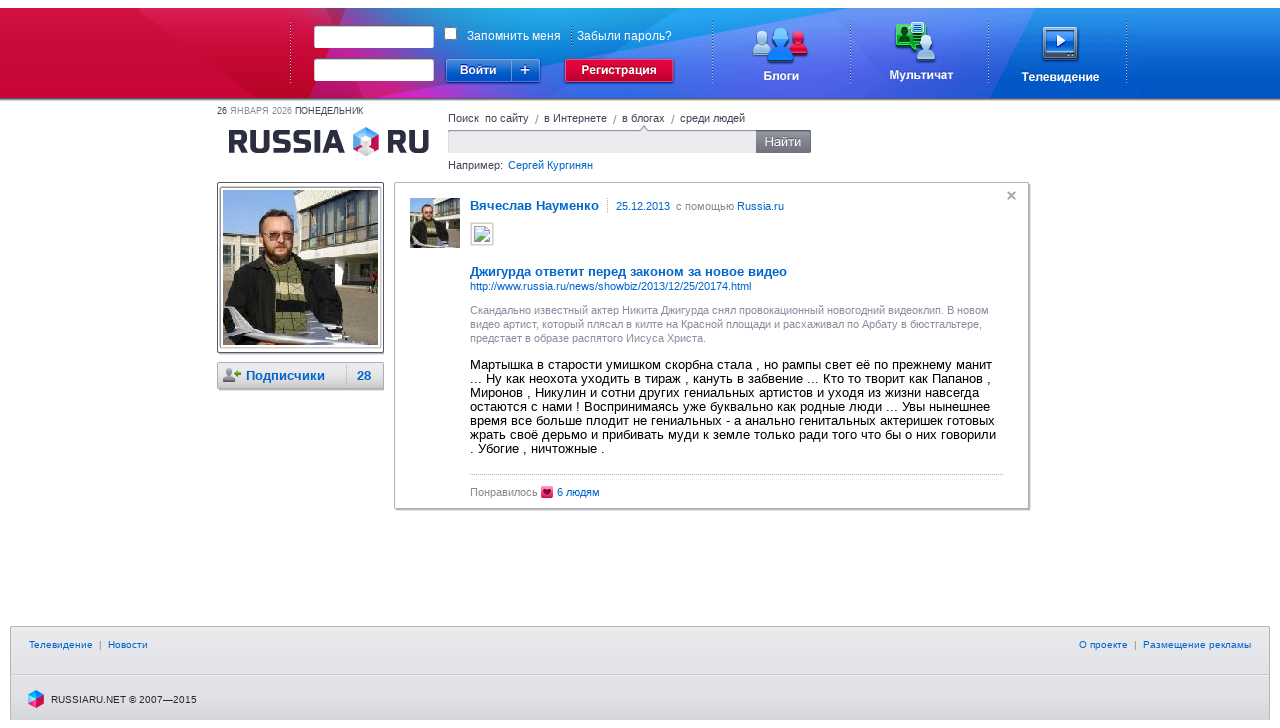

--- FILE ---
content_type: text/html;charset=UTF-8
request_url: https://russiaru.net/id340667/status/532bb00000525
body_size: 4774
content:
<!DOCTYPE html PUBLIC "-//W3C//DTD XHTML 1.0 Strict//EN" "http://www.w3.org/TR/xhtml1/DTD/xhtml1-strict.dtd">
<html xmlns="http://www.w3.org/1999/xhtml"><head><title>RUSSIARU.NET - Блоги - Вячеслав Науменко</title><meta name="keywords" content="russia, russiaru.net, телеканал"/><meta http-equiv="Content-Type" content="text/html; charset=UTF-8"/><meta http-equiv="Content-Language" content="ru"/><link rel="shortcut icon" type="image/x-icon" href="/favicon_portal.ico"/><script type="text/javascript">
            var url = decodeURIComponent(window.location + '');
            var i = url.indexOf('#');
            if (i > 0) {
                var loc = url.substring(i + 1);
                if (loc.indexOf("?") == 0) {
                	window.location.href = loc.substring(1);
				}
			}
		</script><link rel="alternate" type="application/rss+xml" title="RSS" href="/data/rss/id340667/"/><link rel="stylesheet" type="text/css" href="/min/css/all-min.css?ts=1583451321000"></link>
<script type="text/javascript" src="/min/js/all-min.js?ts=1583451321000"></script>
</head><body><div id="glass" class="glass" style="display:none"><div class="wrapper-inner" hasLayout="true"></div></div><div id="loading"></div><div class="body"><div id="head-panel"><link rel="stylesheet" type="text/css" href="/css/commons.css"/><table cellpadding="0" cellspacing="0" border="0" class="top-main-banner"><tbody><tr><td witdh="49%" class="left-banner"> 
		</td><td width="1000px" class="main-banner"><div class="rel"><form action="https://russiaru.net/login" method="POST"><div class="input-wrap login-input"><div class="corner-lt"></div><div class="corner-rt"></div><div class="corner-lb"></div><div class="corner-rb"></div><div class="line-top"></div><div class="line-left"></div><div class="line-right"></div><div class="line-bottom"></div><input type="text" name="lb_login" value=""/></div><div class="passwd-input input-wrap"><div class="corner-lt"></div><div class="corner-rt"></div><div class="corner-lb"></div><div class="corner-rb"></div><div class="line-top"></div><div class="line-left"></div><div class="line-right"></div><div class="line-bottom"></div><input type="password" name="lb_password"/></div><div class="error-popup">Неверный логин или пароль</div><div class="signin"><div class="enter"></div><div class="enter-site"><div class="enter-sites-popup" style="display: none;"><div class="corner lt"></div><div class="corner rt"></div><div class="corner lb"></div><div class="corner rb"></div><div class="line t"></div><div class="line b"></div><div class="line l"></div><div class="line r"></div><div class="line shadow t"></div><div class="line shadow b"></div><div class="line shadow l"></div><div class="line shadow r"></div><div class="pointer"></div><div class="title">Вход из соцсетей</div><div class="items"><div class="item vk" name="vkontakte">ВКонтакте</div><div class="item facebook" name="facebook">Facebook</div><div class="item twitter" name="twitter">Twitter</div><div class="item mailru" name="mailru">Мой мир</div><div class="item yaru" name="yaru">Я.ру</div><div class="item googleplus" name="googleplus">Google+</div><div class="item odnoklassniki" name="odnoklassniki">Одноклассники</div></div></div></div></div><a href="http://www.russiaru.net/registration/" class="reg"></a><div class="checksave"><input type="checkbox" class="remember-input" name="lb_remember" value="true"/><label>Запомнить меня</label><span></span><a href="http://russiaru.net/recover/">Забыли пароль?</a></div><input type="hidden" name="lb_redirect" value="http://russiaru.net/"/></form><a href="http://www.russiaru.net/blogs/" class="blog-link"></a><a href="http://www.russiaru.net/" class="chat-link"></a><a href="http://tv.russiaru.net/" class="tv-link"></a></div></td><td witdh="49%" class="right-banner"> 
		</td></tr></tbody></table><script src="/js/smile.js" type="text/javascript"></script><script src="/js/commons.js" type="text/javascript"></script></div><table cellpadding="0" cellspacing="0" border="0" width="100%"><tr><td width="20%"></td><td style="min-width: 824px;" width="60%" valign="top"><div class="main-container"><div class="header"><div class="today"><span>26</span>
                    Января 2026 <span>понедельник</span></div><a class="logo" href="/"></a><form class="search"><div class="search-tab russia">
                        Поиск  по сайту
                    </div><span class="spliter">/</span><div class="search-tab internet ">
                        в Интернете
                    </div><span class="spliter">/</span><div class="search-tab blog current">
                        в блогах
                    </div><span class="spliter">/</span><div class="search-tab users ">
                        среди людей
                    </div><div class="clear"></div><div class="search-input"><div class="input-wrapper"><div class="corner-inp lt"></div><div class="corner-inp rt"></div><div class="corner-inp lb"></div><div class="corner-inp rb"></div><div class="inp"><input type="text" name="q" value=""/></div></div><div class="search-btn"></div></div><div class="example">
                        Например: <span>Сергей Кургинян</span></div></form></div><div id="area-container" class="area-container"><div id="right_column" class="users-coll"><div class="right-column"><div class="user-block top"><div class="corner-lt"></div><div class="corner-rt"></div><div class="corner-lb"></div><div class="corner-rb"></div><div class="ava"><div class="shade-right"></div><div class="shade-bottom"></div><div class="shade-left"></div><div class="shade-top"></div><a href="/id340667"><img alt="Вячеслав Науменко" width="155px" height="155px" src="/avatar/id340667@russiaru.net/orig/2181598582.jpg"/></a></div><div class="shade-right"></div><div class="shade-bottom"></div></div><div class="user-block"><div class="corner-lt"></div><div class="corner-rt"></div><div class="corner-lb"></div><div class="corner-rb"></div><div class="block hdr"><img class="info" src="/images/user-menu-icons/followers.png" align="absmiddle" title="Подписчики" alt="Подписчики"/><a href="/id340667/followers/" title="Люди, которые читают Ваши записи">Подписчики <span class="count">28</span></a><br/></div><div class="shade-right"></div><div class="shade-bottom"></div></div></div><div class="clear"></div></div><div id="wnd-message-text" style="display: none"><div class="wnd-warning message"><div class="text"></div><div class="gray-button cancel">Закрыть</div></div></div><div class="user-content" id="status_area"><div class="border-block" id="timeline" ts="1387984155012"><div class="event " id="532bb00000525" uid="340667" sid=""><div class="corner-lt"></div><div class="corner-rt"></div><div class="corner-lb"></div><div class="corner-rb"></div><div class="shade-right"></div><div class="shade-bottom"></div><div title="Скрыть" class="sys_hide remove"></div><a href="/id340667"><img align="left" class="userpic" src="/avatar/id340667@russiaru.net/userpic/2181598582.jpg" width="50px" height="50px"/></a><a href="/id340667"><span class="username">Вячеслав Науменко</span></a><span class="from-label"><a href="/id340667/status/532bb00000525" class="sys_uptime">25.12.2013</a>
			 с помощью <a rel = 'nofollow' href="http://www.russia.ru/news/showbiz/2013/12/25/20174.html">Russia.ru</a></span><div class="text">
				<div class="shared"><div class="item"><div class="image"><div class="border"><img src="http://img2.russia.ru/upimg/news/20174/content.jpg" /><div class="shadow left"></div><div class="shadow right"></div><div class="shadow top"></div><div class="shadow bottom"></div></div></div><div class="info"><div class="title">&#1044;&#1078;&#1080;&#1075;&#1091;&#1088;&#1076;&#1072; &#1086;&#1090;&#1074;&#1077;&#1090;&#1080;&#1090; &#1087;&#1077;&#1088;&#1077;&#1076; &#1079;&#1072;&#1082;&#1086;&#1085;&#1086;&#1084; &#1079;&#1072; &#1085;&#1086;&#1074;&#1086;&#1077; &#1074;&#1080;&#1076;&#1077;&#1086;</div><div class="url"><a target="_blank" rel="nofollow" href="http://www.russia.ru/news/showbiz/2013/12/25/20174.html">http://www.russia.ru/news/showbiz/2013/12/25/20174.html</a></div><div class="desciption">&#1057;&#1082;&#1072;&#1085;&#1076;&#1072;&#1083;&#1100;&#1085;&#1086; &#1080;&#1079;&#1074;&#1077;&#1089;&#1090;&#1085;&#1099;&#1081; &#1072;&#1082;&#1090;&#1077;&#1088; &#1053;&#1080;&#1082;&#1080;&#1090;&#1072; &#1044;&#1078;&#1080;&#1075;&#1091;&#1088;&#1076;&#1072; &#1089;&#1085;&#1103;&#1083; &#1087;&#1088;&#1086;&#1074;&#1086;&#1082;&#1072;&#1094;&#1080;&#1086;&#1085;&#1085;&#1099;&#1081; &#1085;&#1086;&#1074;&#1086;&#1075;&#1086;&#1076;&#1085;&#1080;&#1081; &#1074;&#1080;&#1076;&#1077;&#1086;&#1082;&#1083;&#1080;&#1087;. &#1042; &#1085;&#1086;&#1074;&#1086;&#1084; &#1074;&#1080;&#1076;&#1077;&#1086; &#1072;&#1088;&#1090;&#1080;&#1089;&#1090;, &#1082;&#1086;&#1090;&#1086;&#1088;&#1099;&#1081; &#1087;&#1083;&#1103;&#1089;&#1072;&#1083; &#1074; &#1082;&#1080;&#1083;&#1090;&#1077; &#1085;&#1072; &#1050;&#1088;&#1072;&#1089;&#1085;&#1086;&#1081; &#1087;&#1083;&#1086;&#1097;&#1072;&#1076;&#1080; &#1080; &#1088;&#1072;&#1089;&#1093;&#1072;&#1078;&#1080;&#1074;&#1072;&#1083; &#1087;&#1086; &#1040;&#1088;&#1073;&#1072;&#1090;&#1091; &#1074; &#1073;&#1102;&#1089;&#1090;&#1075;&#1072;&#1083;&#1100;&#1090;&#1077;&#1088;&#1077;, &#1087;&#1088;&#1077;&#1076;&#1089;&#1090;&#1072;&#1077;&#1090; &#1074; &#1086;&#1073;&#1088;&#1072;&#1079;&#1077; &#1088;&#1072;&#1089;&#1087;&#1103;&#1090;&#1086;&#1075;&#1086; &#1048;&#1080;&#1089;&#1091;&#1089;&#1072; &#1061;&#1088;&#1080;&#1089;&#1090;&#1072;.</div></div></div></div><div class="status">&#1052;&#1072;&#1088;&#1090;&#1099;&#1096;&#1082;&#1072; &#1074; &#1089;&#1090;&#1072;&#1088;&#1086;&#1089;&#1090;&#1080; &#1091;&#1084;&#1080;&#1096;&#1082;&#1086;&#1084; &#1089;&#1082;&#1086;&#1088;&#1073;&#1085;&#1072; &#1089;&#1090;&#1072;&#1083;&#1072; , &#1085;&#1086; &#1088;&#1072;&#1084;&#1087;&#1099; &#1089;&#1074;&#1077;&#1090; &#1077;&#1105; &#1087;&#1086; &#1087;&#1088;&#1077;&#1078;&#1085;&#1077;&#1084;&#1091; &#1084;&#1072;&#1085;&#1080;&#1090; ... &#1053;&#1091; &#1082;&#1072;&#1082; &#1085;&#1077;&#1086;&#1093;&#1086;&#1090;&#1072; &#1091;&#1093;&#1086;&#1076;&#1080;&#1090;&#1100; &#1074; &#1090;&#1080;&#1088;&#1072;&#1078; , &#1082;&#1072;&#1085;&#1091;&#1090;&#1100; &#1074; &#1079;&#1072;&#1073;&#1074;&#1077;&#1085;&#1080;&#1077; ... &#1050;&#1090;&#1086; &#1090;&#1086; &#1090;&#1074;&#1086;&#1088;&#1080;&#1090; &#1082;&#1072;&#1082; &#1055;&#1072;&#1087;&#1072;&#1085;&#1086;&#1074; , &#1052;&#1080;&#1088;&#1086;&#1085;&#1086;&#1074; , &#1053;&#1080;&#1082;&#1091;&#1083;&#1080;&#1085; &#1080; &#1089;&#1086;&#1090;&#1085;&#1080; &#1076;&#1088;&#1091;&#1075;&#1080;&#1093; &#1075;&#1077;&#1085;&#1080;&#1072;&#1083;&#1100;&#1085;&#1099;&#1093; &#1072;&#1088;&#1090;&#1080;&#1089;&#1090;&#1086;&#1074; &#1080; &#1091;&#1093;&#1086;&#1076;&#1103; &#1080;&#1079; &#1078;&#1080;&#1079;&#1085;&#1080; &#1085;&#1072;&#1074;&#1089;&#1077;&#1075;&#1076;&#1072; &#1086;&#1089;&#1090;&#1072;&#1102;&#1090;&#1089;&#1103; &#1089; &#1085;&#1072;&#1084;&#1080; ! &#1042;&#1086;&#1089;&#1087;&#1088;&#1080;&#1085;&#1080;&#1084;&#1072;&#1103;&#1089;&#1100; &#1091;&#1078;&#1077; &#1073;&#1091;&#1082;&#1074;&#1072;&#1083;&#1100;&#1085;&#1086; &#1082;&#1072;&#1082; &#1088;&#1086;&#1076;&#1085;&#1099;&#1077; &#1083;&#1102;&#1076;&#1080; ... &#1059;&#1074;&#1099; &#1085;&#1099;&#1085;&#1077;&#1096;&#1085;&#1077;&#1077; &#1074;&#1088;&#1077;&#1084;&#1103; &#1074;&#1089;&#1077; &#1073;&#1086;&#1083;&#1100;&#1096;&#1077; &#1087;&#1083;&#1086;&#1076;&#1080;&#1090; &#1085;&#1077; &#1075;&#1077;&#1085;&#1080;&#1072;&#1083;&#1100;&#1085;&#1099;&#1093; - &#1072; &#1072;&#1085;&#1072;&#1083;&#1100;&#1085;&#1086; &#1075;&#1077;&#1085;&#1080;&#1090;&#1072;&#1083;&#1100;&#1085;&#1099;&#1093; &#1072;&#1082;&#1090;&#1077;&#1088;&#1080;&#1096;&#1077;&#1082; &#1075;&#1086;&#1090;&#1086;&#1074;&#1099;&#1093; &#1078;&#1088;&#1072;&#1090;&#1100; &#1089;&#1074;&#1086;&#1105; &#1076;&#1077;&#1088;&#1100;&#1084;&#1086; &#1080; &#1087;&#1088;&#1080;&#1073;&#1080;&#1074;&#1072;&#1090;&#1100; &#1084;&#1091;&#1076;&#1080; &#1082; &#1079;&#1077;&#1084;&#1083;&#1077; &#1090;&#1086;&#1083;&#1100;&#1082;&#1086; &#1088;&#1072;&#1076;&#1080; &#1090;&#1086;&#1075;&#1086; &#1095;&#1090;&#1086; &#1073;&#1099; &#1086; &#1085;&#1080;&#1093; &#1075;&#1086;&#1074;&#1086;&#1088;&#1080;&#1083;&#1080; . &#1059;&#1073;&#1086;&#1075;&#1080;&#1077; , &#1085;&#1080;&#1095;&#1090;&#1086;&#1078;&#1085;&#1099;&#1077; .</div>
				</div><div class="like-block status-block">
				Понравилось <img src="/images/unlike.gif"/><a class="sys_show_likes" href="#">6 людям</a></div><ul class="function-event" id="532bb00000525"><li><a href="#" class="sys_like "><img src="/images/like.gif"/>Нравится
			</a></li><li class="spliter"></li><li><a href="#" class="sys_mark"><img src="/images/fav.gif"/>В избранное</a></li><li class="spliter"></li><li><a href="#" class="sys_resent"><img src="/images/resent.gif"/>Цитировать</a></li><li class="spliter"></li><li><a href="#" class="sys_spam">Пожаловаться</a></li></ul></div></div></div></div><div class="clear"></div></div></td><td width="20%" valign="top"><div class="friends-block"></div></td></tr></table><div class="push"></div></div><div class="footer"><div class="corner-lt"></div><div class="corner-rt"></div><div class="top-line"><a href="http://tv.russiaru.net/">Телевидение</a>
             | <a href="" onclick="return false;" class="nolink">Новости</a></div><div class="right-menu"><a href="http://russiaru.net/about/">О проекте</a>  |  <a href="http://russiaru.net/about/#adv">Размещение рекламы</a></div><div class="copy">
		RUSSIARU.NET © 2007—2015 
	</div><script type="text/javascript">
	
	  var _gaq = _gaq || [];
	  _gaq.push(['_setAccount', 'UA-19749250-1']);
	  _gaq.push(['_trackPageview']);
	
	  (function() {
	    var ga = document.createElement('script'); ga.type = 'text/javascript'; ga.async = true;
	    ga.src = ('https:' == document.location.protocol ? 'https://ssl' : 'http://www') + '.google-analytics.com/ga.js';
	    var s = document.getElementsByTagName('script')[0]; s.parentNode.insertBefore(ga, s);
	  })();
	
	</script></div></body></html>